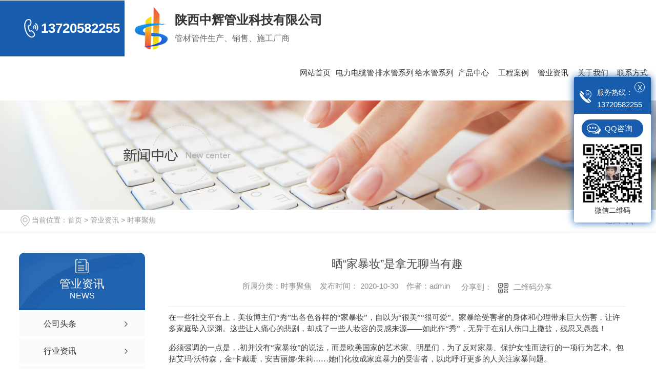

--- FILE ---
content_type: text/html; charset=utf-8
request_url: http://www.sxzhgy.com/aktuelle/1009407.html
body_size: 9022
content:
<!DOCTYPE html PUBLIC "-//W3C//DTD XHTML 1.0 Transitional//EN" "http://www.w3.org/TR/xhtml1/DTD/xhtml1-transitional.dtd">
<html xmlns="http://www.w3.org/1999/xhtml">
<head>
<meta http-equiv="Content-Type" content="text/html; charset=utf-8" />
<meta name="Copyright" content="All Rights Reserved btoe.cn" />
<meta http-equiv="X-UA-Compatible" content="IE=edge,chrome=1" />
<title>晒“家暴妆”是拿无聊当有趣-陕西中辉管业科技有限公司</title>
<meta name="keywords" content="时事聚焦" />
<meta name="description" content="在一些社交平台上，美妆博主们“秀”出各色各样的“家暴妆”，自以为“很美”“很可爱”。家暴给受害者的身体和心理带来巨大伤害，让许多家庭坠入深渊。这些让人痛心的悲剧，却成了一些人妆容的灵感来源——如此作“秀”，无异于在别人伤口上撒盐，残忍又愚蠢！必须强调的一点是，.初并没有“家暴妆”的说法，而是欧美国家的艺术家、明星们，为了…" />
<meta name="viewport" content="width=device-width, initial-scale=1">
<link href="/templates/pc_wjdh/css/css.css" rel="stylesheet" type="text/css" />
<link rel="stylesheet" type="text/css" media="screen" href="/templates/pc_wjdh/css/bootstrap.min.css" />
<link rel="stylesheet" type="text/css" media="screen" href="/templates/pc_wjdh/css/swiper-3.4.2.min.css" />
<link rel="stylesheet" type="text/css" media="screen" href="/templates/pc_wjdh/css/common.css" />

<meta name="baidu-site-verification" content="code-mvZuxAcvRR" />
<body>
<!-- top -->
<div class="header"></div>
<div class="top_bg" id="fixedNav">
  <div class="top_con">
    <div class="tel"><span>13720582255 </span></div>
    <div class="logo">
      <h1><a href="/"><img src="http://img.dlwjdh.com/upload/11163/200926/869f0f1950d662db3bef68786bb742eb@66X84.png" alt="陕西中辉管业科技有限公司" /></a></h1>
    </div>
    <div class="name"><a href="/" title="陕西中辉管业科技有限公司">陕西中辉管业科技有限公司</a>
      <p>管材管件生产、销售、施工厂商</p>
    </div>
    <!-- 导航 -->
    <div class="nav_bg" >
      <div class="menu" >
        <ul class="nav top-nav clearfix">
          
          <li>
            
            <a href="/"  title="网站首页">网站首页</a></li>
          
          <li>
            
            <a href="http://www.sxzhgy.com/dldlg/"  title="电力电缆管">电力电缆管</a>
            
          </li>
          
          <li>
            
            <a href="http://www.sxzhgy.com/p2/"  title="排水管系列">排水管系列</a>
            
          </li>
          
          <li>
            
            <a href="http://www.sxzhgy.com/p3/"  title="给水管系列">给水管系列</a>
            
          </li>
          
          <li class="pro">
            
            <a href="http://www.sxzhgy.com/products/"  title="产品中心">产品中心</a>
            
            <ul class="secs clearfix">
              
              <li class="nlayer1">
                
                <a class="a" href="http://www.sxzhgy.com/p1/" title="电力管系列">电力管系列</a>
                
                <ul class="nlayer2">
                  
                  <a href="http://www.sxzhgy.com/p6/" class="b" title="CPVC电力电缆管">CPVC电力电缆管 <span></span></a>
                  
                  <a href="http://www.sxzhgy.com/p7/" class="b" title="MPP电力电缆管">MPP电力电缆管 <span></span></a>
                  
                  <a href="http://www.sxzhgy.com/p8/" class="b" title="玻璃钢电力管">玻璃钢电力管 <span></span></a>
                  
                </ul>
              </li>
              
              <li class="nlayer1">
                
                <a class="a" href="http://www.sxzhgy.com/p2/" title="排水管系列">排水管系列</a>
                
                <ul class="nlayer2">
                  
                  <a href="http://www.sxzhgy.com/p9/" class="b" title="HDPE双壁波纹管">HDPE双壁波纹管 <span></span></a>
                  
                  <a href="http://www.sxzhgy.com/p5/" class="b" title="HDPE虹吸同层排水管">HDPE虹吸同层排水管 <span></span></a>
                  
                </ul>
              </li>
              
              <li class="nlayer1">
                
                <a class="a" href="http://www.sxzhgy.com/p3/" title="给水管系列">给水管系列</a>
                
                <ul class="nlayer2">
                  
                  <a href="http://www.sxzhgy.com/pegsg/" class="b" title="PE给水管">PE给水管 <span></span></a>
                  
                  <a href="http://www.sxzhgy.com/gswgj176jyx176fhg/" class="b" title="钢丝网骨架（聚乙烯）复合管">钢丝网骨架（聚乙烯）复合管 <span></span></a>
                  
                </ul>
              </li>
              
              <li class="nlayer1">
                
                <a class="a" href="http://www.sxzhgy.com/peqkmhg/" title="PE七孔梅花管">PE七孔梅花管</a>
                
                <ul class="nlayer2">
                  
                </ul>
              </li>
              
              <li class="nlayer1">
                
                <a class="a" href="http://www.sxzhgy.com/p4/" title="配件">配件</a>
                
                <ul class="nlayer2">
                  
                  <a href="http://www.sxzhgy.com/cpvcjt/" class="b" title="MPP接头">MPP接头 <span></span></a>
                  
                  <a href="http://www.sxzhgy.com/gz/" class="b" title="管枕">管枕 <span></span></a>
                  
                  <a href="http://www.sxzhgy.com/mhgjt/" class="b" title="梅花管接头">梅花管接头 <span></span></a>
                  
                </ul>
              </li>
              
              <li class="nlayer1">
                
                <a class="a" href="http://www.sxzhgy.com/tslxg/" title="碳素螺旋管">碳素螺旋管</a>
                
                <ul class="nlayer2">
                  
                </ul>
              </li>
              
              <li class="nlayer1">
                
                <a class="a" href="http://www.sxzhgy.com/pecxg/" title="pe穿线管">pe穿线管</a>
                
                <ul class="nlayer2">
                  
                </ul>
              </li>
              
            </ul>
            
          </li>
          
          <li>
            
            <a href="http://www.sxzhgy.com/case/"  title="工程案例">工程案例</a>
            
          </li>
          
          <li>
            
            <a href="http://www.sxzhgy.com/news/"  title="管业资讯">管业资讯</a>
            
            <div class="sec clearfix">
              <div class="secleft">
                <div class="nav_txt">
                  <ul>
                    
                    <li><a href="http://www.sxzhgy.com/meitibaodao/" title="公司头条">公司头条</a></li>
                    
                    <li><a href="http://www.sxzhgy.com/yyxw/" title="行业资讯">行业资讯</a></li>
                    
                    <li><a href="http://www.sxzhgy.com/question/" title="常见问题">常见问题</a></li>
                    
                    <li><a href="http://www.sxzhgy.com/aktuelle/" title="时事聚焦">时事聚焦</a></li>
                    
                    <li><a href="http://www.sxzhgy.com/qitaxinxi/" title="其他">其他</a></li>
                    
                  </ul>
                </div>
                <div class="nav_r"><a href="http://www.sxzhgy.com/news/"><img src="/templates/pc_wjdh/images/dh01.jpg"></a></div>
              </div>
            </div>
            
          </li>
          
          <li>
            
            <a href="http://www.sxzhgy.com/aboutus/"  title="关于我们">关于我们</a>
            
          </li>
          
          <li>
            
            <a href="http://www.sxzhgy.com/contact/"  title="联系方式">联系方式</a>
            
          </li>
          
        </ul>
        <div class="nav_line"></div>
      </div>
    </div>
  </div>
  <div class="clear"></div>
</div>
<!-- mbanner -->

<div class="mbanner col-lg-12 col-md-12">
  <div class="row">
    
    <img src="http://img.dlwjdh.com/upload/11163/200926/5ab250190892eab1484943c4cd9087d8@1920X320.jpg" alt="管业资讯">
    
  </div>
</div>
<div class="clearboth"></div>

<!-- caseMenu -->
<div class="caseMenuTop">
  <div class="container">
    <div class="row">
      <div class="caseMenuL col-lg-9 col-md-9 col-sm-9 col-xs-9"> <i><img src="/templates/pc_wjdh/img/locationIco.png" alt="当前位置"></i>
        当前位置：<a href="/">首页</a>&nbsp;&gt;&nbsp;<a href="/news/">管业资讯</a>&nbsp;&gt;&nbsp;<a href="/aktuelle/">时事聚焦</a>
      </div>
      <div class="caseMenuR col-xs-3 col-sm-3 col-md-3 col-lg-3"> <i class="text-right"><a href="javascript:;" onClick="javascript :history.back(-1);">返回<img src="/templates/pc_wjdh/img/ca1.png" alt="返回"></a></i> </div>
      <div class="clearboth"></div>
    </div>
  </div>
</div>
<div class="clearboth"></div>
<div class="proList">
  <div class="container">
    <div class="row">
      <div class=" proListL  col-xs-12 col-lg-2-0 ">
        <div class="proListTop">
          
          <img src="/templates/pc_wjdh/img/proL.png" alt="管业资讯" class="proBg">
          <div class="prouctsTitle"> <img src="/templates/pc_wjdh/img/news2Ico.png" alt="管业资讯" class="pro-ico">
            <h3>管业资讯</h3>
            <p>News</p>
          </div>
          
        </div>
        <div class="row">
          <div class="news_classify">
            <ul>
              
              <li class=" col-xs-6 col-sm-6 col-md-12 col-lg-12"> <a href="http://www.sxzhgy.com/meitibaodao/" class="newsclass1" title="公司头条"><i></i><b></b> <span>公司头条 </span></a> </li>
              
              <li class=" col-xs-6 col-sm-6 col-md-12 col-lg-12"> <a href="http://www.sxzhgy.com/yyxw/" class="newsclass1" title="行业资讯"><i></i><b></b> <span>行业资讯 </span></a> </li>
              
              <li class=" col-xs-6 col-sm-6 col-md-12 col-lg-12"> <a href="http://www.sxzhgy.com/question/" class="newsclass1" title="常见问题"><i></i><b></b> <span>常见问题 </span></a> </li>
              
              <li class=" col-xs-6 col-sm-6 col-md-12 col-lg-12"> <a href="http://www.sxzhgy.com/aktuelle/" class="newsclass1 gaoliang" title="时事聚焦"><i></i><b></b> <span>时事聚焦 </span></a> </li>
              
              <li class=" col-xs-6 col-sm-6 col-md-12 col-lg-12"> <a href="http://www.sxzhgy.com/qitaxinxi/" class="newsclass1" title="其他"><i></i><b></b> <span>其他 </span></a> </li>
              
            </ul>
          </div>
        </div>
        <div class="row">
          <div class="proHot"> <i><img src="/templates/pc_wjdh/img/proHotIco.png" alt="热门推荐">热门推荐</i>
            <div class="proList_sort">
              <div class="swiper-container proList_sort1">
                <ul class="swiper-wrapper">
                  
                  <li class="swiper-slide col-xs-12 col-sm-12 col-md-12 col-lg-12"> <a href="http://www.sxzhgy.com/p6/1583042.html" class="proHotimg"><img src="http://img.dlwjdh.com/upload/11163/210926/36c8f02c77893f331c19c689823c211c.jpg" alt="CPVC电力电缆管厂家"></a> <a href="http://www.sxzhgy.com/p6/1583042.html" class="proHot_txt">CPVC电力电缆管厂家</a> </li>
                  
                  <li class="swiper-slide col-xs-12 col-sm-12 col-md-12 col-lg-12"> <a href="http://www.sxzhgy.com/mhgjt/978628.html" class="proHotimg"><img src="http://img.dlwjdh.com/upload/11163/201015/3c884a5474c6c2f6377ef3238037497d.jpg" alt="梅花管接头定制"></a> <a href="http://www.sxzhgy.com/mhgjt/978628.html" class="proHot_txt">梅花管接头定制</a> </li>
                  
                  <li class="swiper-slide col-xs-12 col-sm-12 col-md-12 col-lg-12"> <a href="http://www.sxzhgy.com/mhgjt/978624.html" class="proHotimg"><img src="http://img.dlwjdh.com/upload/11163/201015/e66aeb6c964afada27d790593a8c8b9d.jpg" alt="梅花管接头"></a> <a href="http://www.sxzhgy.com/mhgjt/978624.html" class="proHot_txt">梅花管接头</a> </li>
                  
                  <li class="swiper-slide col-xs-12 col-sm-12 col-md-12 col-lg-12"> <a href="http://www.sxzhgy.com/gz/978620.html" class="proHotimg"><img src="http://img.dlwjdh.com/upload/11163/201015/3bba778615d6605509992a547bdc2393.jpg" alt="管枕定制"></a> <a href="http://www.sxzhgy.com/gz/978620.html" class="proHot_txt">管枕定制</a> </li>
                  
                </ul>
                <!-- Add Arrows -->
                <div class="pro-next col-xs-6 col-sm-6 col-md-6 col-lg-6"><img src="/templates/pc_wjdh/img/proLL.png" alt="左"></div>
                <div class="pro-prev col-xs-6 col-sm-6 col-md-6 col-lg-6"><img src="/templates/pc_wjdh/img/proLr.png" alt="右"></div>
              </div>
            </div>
          </div>
        </div>
      </div>
      <div class="proListR  col-xs-12  col-lg-8-0 ">
        <div class="newsdetails col-xs-12 col-sm-12 col-md-12 col-lg-12">
          <div class="caseCenter">
            <div class="caseCmenu">
              <h3>晒“家暴妆”是拿无聊当有趣</h3>
              <span class="casemfx"> 所属分类：时事聚焦 &nbsp;&nbsp;
              
              
              
              发布时间：
              2020-10-30
              &nbsp;&nbsp;
              
              
              
              作者：admin
              <div class="bdsharebuttonbox"> <i>&nbsp;&nbsp;分享到：</i> <a href="#" class="bds_more" data-cmd="more"></a> <a href="#" class="bds_sqq" data-cmd="sqq" title="分享到QQ好友"></a> <a href="#" class="bds_weixin" data-cmd="weixin" title="分享到微信"></a> &nbsp;&nbsp; </div>
              <a href="#" class="scan" title="二维码分享">二维码分享
              <div id="qrcode" style="display: none"> </div>
              </a> </span> </div>
            <div class="caseContainer"> <p style="margin-top:0px;margin-bottom:15px;padding:0px;color:#404040;font-family:&quot;font-size:18px;white-space:normal;">
	在一些社交平台上，美妆博主们“秀”出各色各样的“家暴妆”，自以为“很美”“很可爱”。家暴给受害者的身体和心理带来巨大伤害，让许多家庭坠入深渊。这些让人痛心的悲剧，却成了一些人妆容的灵感来源——如此作“秀”，无异于在别人伤口上撒盐，残忍又愚蠢！
</p>
<p style="margin-top:0px;margin-bottom:15px;padding:0px;color:#404040;font-family:&quot;font-size:18px;white-space:normal;">
	必须强调的一点是，.初并没有“家暴妆”的说法，而是欧美国家的艺术家、明星们，为了反对家暴、保护女性而进行的一项行为艺术。包括艾玛·沃特森，金·卡戴珊，安吉丽娜·朱莉……她们化妆成家庭暴力的受害者，以此呼吁更多的人关注家暴问题。
</p>
<p style="margin-top:0px;margin-bottom:15px;padding:0px;color:#404040;font-family:&quot;font-size:18px;white-space:normal;">
	这本来是一件好事，然而传到国内，尤其是到了一些网络上的美妆博主那里，就变了味。一些女性网友也如法炮制，把“家暴妆”发布到朋友圈里，究其根本，这是一种恶作剧心理，意图通过调侃别人的伤痛博人眼球，收获点赞，炫耀自己的化妆技术。
</p>
<p style="margin-top:0px;margin-bottom:15px;padding:0px;color:#404040;font-family:&quot;font-size:18px;white-space:normal;">
	“家暴妆”的流行，对于真正的家暴受害者，是一种情感上的刺激与伤害。现实中的家暴，给受害人带来的不仅仅是身体伤害，同时也是心理伤害，遭受家暴的当事人，不到万不得已，没有人愿意主动提起自己被家暴的经历，她们只想慢慢抚平自己的伤口，并且获得外界的关注与保护。而网络上泛滥成灾的“家暴妆”，根本不关心这一点。
</p>
<p style="margin-top:0px;margin-bottom:15px;padding:0px;color:#404040;font-family:&quot;font-size:18px;white-space:normal;">
	说到底，家暴..不是什么用美学可以展现的东西，它是一种彻底的暴力行为。它只应该被谴责，被惩处，而不应被消费，不该被美化，更不该被玩笑化。娱乐本身绝不能泯灭我们的底线和原则。否则，便是对受害者的再次伤害，潜移默化地支持加害者。<br />
转自新华网
</p> </div>
            <div class="caseTab">
              <ul>
                <li class="col-xs-6 col-sm-6 col-md-6"> <a href="http://www.sxzhgy.com/aktuelle/1009409.html">点赞！“不见面”的网上户籍室</a> </li>
                <li class="col-xs-6 col-sm-6 col-md-6"> <a href="http://www.sxzhgy.com/aktuelle/1009404.html">让老年人不再苦恼于出行难</a> </li>
              </ul>
            </div>
          </div>
        </div>
      </div>
    </div>
  </div>
</div>
<script src="/templates/pc_wjdh/js/n/jquery.min.js"></script>
<script src="/templates/pc_wjdh/js/n/bootstrap.min.js"></script>
<script src="/templates/pc_wjdh/js/n/swiper-3.4.2.min.js"></script>
<script src="/templates/pc_wjdh/js/n/rem.min.js"></script>
<script src="/templates/pc_wjdh/js/n/qrcode.js"></script>
<!-- footer -->
<div class="footer_bg">
  <div class="footer">
    <div class="f_l">
      <div class="f_cont">
        <ul>
          <li><img src="/templates/pc_wjdh/images/f1.png" alt="联系人"> 联系人：滕仙丹</li>
          <li><img src="/templates/pc_wjdh/images/f2.png" alt="联系方式"> 联系方式：13720582255</li>
          <li><img src="/templates/pc_wjdh/images/f3.png" alt="联系地址"> 联系地址：<i>陕ICP备20012679号-1</i></li>
        </ul>
      </div>
      <div class="message">
        <div class="m_nr">
          <div class="form-group1">
            <input id="username"  class="username"  value="请输入您的姓名" onBlur="if (value ==''){value='请输入您的姓名'}" onClick="if(this.value=='请输入您的姓名')this.value=''">
          </div>
          <div class="form-group2">
            <input id="usertel"  class="usertel"  value="请输入您的联系方式" onBlur="if (value ==''){value='请输入您的联系方式'}" onClick="if(this.value=='请输入您的联系方式')this.value=''">
          </div>
        </div>
        <div class="form-group3">
          <textarea id="xqcontent"  class="xqcontent"  value="请输入您的备注信息" onBlur="if (value ==''){value='请输入您的备注信息'}" onClick="if(this.value=='请输入您的备注信息')this.value=''">请输入您的备注信息</textarea>
        </div>
        <div class="form-group4">
          <input type="text" class="codeText" value="请输入验证码"  onBlur="if (value ==''){value='请输入验证码'}" onClick="if(this.value=='请输入验证码')this.value=''">
          <img src="/api/message.ashx?action=code" class="imgcode"> </div>
        <div class="anniu ">
          <button class="submit-btn">确认提交</button>
        </div>
      </div>
    </div>
    <div class="f_r">
      <div class="f_fl">
        <dl>
          <dt>产品中心</dt>
          
          <dd><a href="http://www.sxzhgy.com/p1/" title="电力管系列">电力管系列 </a></dd>
          
          <dd><a href="http://www.sxzhgy.com/p2/" title="排水管系列">排水管系列 </a></dd>
          
          <dd><a href="http://www.sxzhgy.com/p3/" title="给水管系列">给水管系列 </a></dd>
          
          <dd><a href="http://www.sxzhgy.com/peqkmhg/" title="PE七孔梅花管">PE七孔梅花管 </a></dd>
          
        </dl>
        <dl>
          <dt>直通车</dt>
          
          <dd><a href="http://www.sxzhgy.com/" title="陕西pe给水管定制" target="_blank">陕西pe给水管定制</a></dd>
          
          <dd><a href="http://www.sxzhgy.com/" title="陕西CPVC电缆保护管价格" target="_blank">陕西CPVC电缆保护管价格</a></dd>
          
          <dd><a href="http://www.sxzhgy.com/" title="陕西MPP电力管生产" target="_blank">陕西MPP电力管生产</a></dd>
          
        </dl>
        <dl>
          <dt>新闻中心</dt>
          
          <dd><a href="http://www.sxzhgy.com/meitibaodao/" title="公司头条">公司头条 </a></dd>
          
          <dd><a href="http://www.sxzhgy.com/yyxw/" title="行业资讯">行业资讯 </a></dd>
          
          <dd><a href="http://www.sxzhgy.com/question/" title="常见问题">常见问题 </a></dd>
          
          <dd><a href="http://www.sxzhgy.com/aktuelle/" title="时事聚焦">时事聚焦 </a></dd>
          
        </dl>
        <dl>
          <dt>关于我们</dt>
          
          <dd><a href="http://www.sxzhgy.com/aboutus/" title="关于我们">关于我们 </a></dd>
          
          <dd><a href="http://www.sxzhgy.com/album/" title="企业相册">企业相册 </a></dd>
          
          <dd><a href="http://www.sxzhgy.com/honor/" title="荣誉资质">荣誉资质 </a></dd>
          
        </dl>
      </div>
    </div>
  </div>
</div>
<div class="end_bg">
  <div class="end">
    <div class="e_l">
      <ul>
        <li>
          <img src="http://img.dlwjdh.com/upload/11163/201016/be97b8b2ff200da47d2426c48fbfca07.png" alt="" />
          <p>浏览手机站 <i>扫一扫即可浏览</i></p>
        </li>
        <li> <img src="http://img.dlwjdh.com/upload/11163/201016/27f57819407e4b7af022fad7a672de39@302X303.png" alt="关注微信">
          <p>关注微信 <i>扫一扫即可关注</i></p>
        </li>
      </ul>
    </div>
    <div class="e_r">
      <p>Copyright&nbsp;&copy;&nbsp;陕西中辉管业科技有限公司&nbsp;&nbsp;版权所有&nbsp;&nbsp;
        备案号：<a href="http://beian.miit.gov.cn" target="_blank" title="陕ICP备20012679号-1" rel="nofollow">陕ICP备20012679号-1</a>
        &nbsp;&nbsp;<a href="/sitemap.html" title="网站地图">网站地图</a>&nbsp;&nbsp;<a href="/rss.xml" title="RSS">RSS </a>&nbsp;&nbsp;<a href="/sitemap.xml" title="XML">XML </a></p>
      <p><a href="/city.html" title="城市分站">城市分站</a>:
        &nbsp;&nbsp;<a href="/city_shaanxi/" title="陕西" class="wjdh_city">陕西</a>&nbsp;&nbsp;<a href="/city_xianyang/" title="咸阳" class="wjdh_city">咸阳</a>&nbsp;&nbsp;<a href="/city_gansu/" title="甘肃" class="wjdh_city">甘肃</a>&nbsp;&nbsp;<a href="/city_ningxia/" title="宁夏" class="wjdh_city">宁夏</a>&nbsp;&nbsp;<a href="/city_qinghai/" title="青海" class="wjdh_city">青海</a>
        &nbsp;&nbsp;
        技术支持：<script src="/api/message.ashx?action=jjzc"></script>
        &nbsp;&nbsp;
        <a href="http://www.wjdhcms.com" target="_blank" rel="external nofollow" title=""><img class="wjdh-ico1" src="http://img.dlwjdh.com/upload/5.png" width="99px" height="18px" title="万家灯火" alt="万家灯火"></a>
        &nbsp;&nbsp;
        <script type="text/javascript">var cnzz_protocol = (("https:" == document.location.protocol) ? " https://" : " http://");document.write(unescape("%3Cspan id='cnzz_stat_icon_1279383197'%3E%3C/span%3E%3Cscript src='" + cnzz_protocol + "s11.cnzz.com/stat.php%3Fid%3D1279383197%26show%3Dpic' type='text/javascript'%3E%3C/script%3E"));</script>
        &nbsp;&nbsp;
        <a href="http://trust.wjdhcms.com/#/pc?url=www.sxzhgy.com" target="_blank" rel="external nofollow"><img  class="wjdh-ico2" src=http://img.dlwjdh.com/upload/trust/1.png></a>
      </p>
    </div>
  </div>
</div>

<!--全局使用js，请放于footer--> 
<script src="/templates/pc_wjdh/js/nav.js"></script>
<script type="text/javascript" src="http://tongji.wjdhcms.com/js/tongji.js?siteid=17834a259d3d4f21a1d6f100b015ec93"></script><script type="text/javascript" src="http://sxzhgy.s1.dlwjdh.com/upload/11163/kefu.js?color=185dad"></script>
<script src="/templates/pc_wjdh/js/n/base.js" type="text/javascript" charset="utf-8"></script>

<script src="/templates/pc_wjdh/js/n/common.js"></script>
<script src="/templates/pc_wjdh/js/n/color.js?color=#185dad&rgba=24,93,173"></script>
</body>
</html>


--- FILE ---
content_type: text/css
request_url: http://www.sxzhgy.com/templates/pc_wjdh/css/css.css
body_size: 3349
content:
/*-----------------------------------------------------------*/
/*copyright by 动力无限  www.btoe.cn*/
/*邮箱 btoe@btoe.cn*/
/*合作电话 400-0599-360*/
/*版权所有违者必究*/
/*-----------------------------------------------------------*/


/*Generated by wjdhcms 3.0 */
@charset "utf-8";

::-webkit-scrollbar {
    width: 12px;
    height: 12px;
    background-color: #F5F5F5;
}

::-webkit-scrollbar-track {
    border-radius: 12px;
    background-color: #E2E2E2;
}

::-webkit-scrollbar-thumb {
    border-radius: 12px;
    -webkit-box-shadow: inset 0 0 6px rgba(0, 0, 0, .3);
    box-shadow: inset 0 0 6px rgba(0, 0, 0, .3);
    background-color: #555;
}

 ::selection {
	background-color: #185dad;
	color: #fff;
}

::-moz-selection {
	background-color: #185dad;
	color: #fff;
}

::-webkit-selection {
	background-color: #185dad;
	color: #fff;
}

#wjdh-kefu .wjdh-kefu-qq p,
#wjdh-kefu .wjdh-kefu-qq a,
#wjdh-kefu .wjdh-kefu-tel p,
#wjdh-kefu .wjdh-kefu-tel img,
#wjdh-kefu .wjdh-kefu-erweima img{
    box-sizing: content-box;
}
* {
    padding: 0;
    margin: 0;
    font-family: 'Microsoft YaHei', arial, helvetica, clean, sans-serif;
}

body {
    font: 14px/1.231 'Microsoft YaHei', arial, helvetica, clean, sans-serif;
    color: #333;
    margin: 0;
    line-height: 1.5;
}
*:before, *:after {
    box-sizing: content-box;
}
:focus {
    outline: 1;
}

article,
aside,
canvas,
details,
figcaption,
figure,
footer,
header,
hgroup,
menu,
nav,
section,
summary {
    display: block;
}

a {
    color: #333;
    text-decoration: none;
}

a:link,
a:hover,
a:active,
a:visited {
    text-decoration: none;
}

ins {
    background-color: #ff9;
    color: #000;
    text-decoration: none;
}

mark {
    background-color: #ff9;
    color: #000;
    font-style: italic;
    font-weight: bold;
}

del {
    text-decoration: line-through;
}

table {
    border-collapse: collapse;
    border-spacing: 0;
}

hr {
    display: block;
    height: 1px;
    border: 0;
    border-top: 1px solid #cccccc;
    margin: 1em 0;
    padding: 0;
}

input,
select {
    vertical-align: middle;
}

li,
ul {
    list-style-type: none;
}

img {
    border: none;
}
input,textarea {
    outline: 0;
    border: 0;
    resize: none;
}



h1,
h2,
h3,
h4,
h5,
h6,
dl,
dd,
dt,
i,
em {
    font-weight: normal;
    font-style: normal;
}

.webqq_ewm{box-sizing: content-box;}


.fixedNav {
    position: fixed;
    top: 0px;
    left: 0px;
    width: 100%;
    z-index: 100000;
    _position: absolute;
    _top: expression(eval(document.documentElement.scrollTop));
   box-shadow: 0px 10px 12px rgba(0,0,0,.1);
}



html{
        cursor: url(../images/cur.png),
        default;
}

a{
   cursor: url(../images/Acur.png),
   default ;
}

textarea{
    animation: animated 1s infinite;
    -moz-animation: animated 1s infinite;
    -webkit-animation: animated 1s infinite;
    -o-animation: animated 1s infinite;
 
}

input[type="text"]{
     animation: animated 1s infinite;
    -moz-animation: animated 1s infinite;
    -webkit-animation: animated 1s infinite;
    -o-animation: animated 1s infinite;
}
input[type="button"]
{
   cursor: url(../images/Acur.png),
   default  !important;
}

input,button{
        outline: none;
}

@keyframes animated {
    0% {
        cursor: url('../images/Pcuro1.png'),
        auto;
    }

    8.8% {
        cursor: url('../images/Pcuro2.png'),
            auto;
    }

    17.6% {
        cursor: url('../images/Pcuro3.png'),
            auto;
    }

    26.4% {
        cursor: url('../images/Pcuro4.png'),
            auto;
    }

    35.2% {
        cursor: url('../images/Pcuro5.png'),
            auto;
    }

    44% {
        cursor: url('../images/Pcuro6.png'),
            auto;
    }

    52.8% {
        cursor: url('../images/Pcuro7.png'),
            auto;
    }

    61.6% {
        cursor: url('../images/Pcuro8.png'),
            auto;
    }

    70.4% {
        cursor: url('../images/Pcuro9.png'),
            auto;
    }

    79.2% {
        cursor: url('../images/Pcuro10.png'),
            auto;
    }

    88% {
        cursor: url('../images/Pcuro11.png'),
            auto;
    }

    100% {
        cursor: url('../images/Pcuro12.png'),
            auto;
    }

    
}



.wjdh-ico1,.wjdh-ico2{vertical-align: middle;}

.clear{
    clear: both;
}

/*top*/

.header{
    width: 100%;
    margin: 0 auto;
    height: 1px;
}

.top_bg{
    width: 100%;
    margin: 0 auto;
    height: 109px;
    background: #fff;
}


.top_bg .tel{
    width: 19%;
    height: 109px;
    float: left;
    background: #185dad;
}

.top_bg .tel span{
    font-size: 26px;
    color: #ffffff;
    font-weight: bold;
    font-family: Arial, Helvetica, sans-serif;
    display: block;
    line-height: 109px;
    background: url(../images/tel.png) no-repeat 20% center;
    padding-left: 33%;
}

.top_bg .logo{
    float: left;
    margin: 12px 0 0 1.5%;
}

.top_bg .logo img{
    width: 66px;
    height: 84px;
}

.top_bg .name{
    float: left;
    margin-left: 1%;
    margin-top: 20px;
} 

.top_bg .name a{
    display: block;
    font-size: 24px;
    color: #333;
    font-weight: bold;  
}

.top_bg .name p{
    font-size: 16px;
    color: #666666;
    margin-top: 6px;
}
 

/*导航栏样式*/

.nav_bg {
    height: 109px;
    margin: 0 auto;
    width: 55%;
    position: relative;
    z-index: 5;
    float: right;
}

.menu {
    width: 100%;
    margin: 0px auto;
    height: 109px;
}

.nav {
    width: 100%;
    height: 109px;
    margin: 0 auto;
}

.nav>li {
    height: 109px;
    text-align: center;
    width: 11%;
    float: left;
    position: relative;
    z-index: 999;
    box-sizing: content-box;
    
}


.nav>li>a {
    display: block;
    color: #333333;
    font-size: 16px;
    line-height: 109px;
    position: relative;
    z-index: 99;
    -webkit-transition: all 0.5s ease-out;
    -o-transition: all 0.5s ease-out;
    transition: all 0.5s ease-out;
}


.nav>li:hover {
    background: url(../images/nav_hover.png) no-repeat center 80px;
}

.nav>li:hover>a{
    color: #185dad;
}

.nav>li.another{
    background: url(../images/nav_hover.png) no-repeat center 80px;
}

.nav>li.another>a{
    color: #185dad;
}


.nav .sec {
    height: 0;
    width: 1000px;
    overflow: hidden;
    z-index: 9999;
    position: absolute;
    top: 109px;
    left: -800px;
    background: #fafafa;
    text-align: center;
}


.nav .sec.synopsis {
    width: 500px;
    left: -150px;
    background: #fafafa;
    max-height: 150px;
}


.secleft {
    margin: 0 auto;
}

.secleft ul {
text-align: center;
}

.secleft  ul li{
    display: inline-block;
    margin: 0 50px;

}

.secleft  ul li img{
    display: block;
    width: 30px;
    height: 30px;
    margin: 50px auto 20px auto;
}

.secleft  ul li a{
    display: block;
    text-align: center;
    font-size: 14px;
    color: #666;
}


.secleft .nav_txt{
    float: left;
    width: 400px;
    margin-left: 50px;
    margin-top: 50px;

}

.secleft .nav_txt ul li{
    width: 180px;
    height: 50px;
    line-height: 50px;
    background: #185dad;
    margin: 10px;
    float: left;
}

.secleft .nav_txt ul li a{
    text-align: center;
    font-size: 16px;
    color: #fff;
    white-space: nowrap;
    text-overflow: ellipsis;
    -o-text-overflow: ellipsis;
    overflow: hidden;
    display: block;
}

.secleft .nav_r{
    float: right;
    width: 460px;
    height: 210px;
    margin: 20px 50px 0 0;
}

.secleft img{
    width: 460px;
    height: 210px;
}



/*.nav_line {
    width: 980px;
    height: 4px;
    background: #e3e3e3;
    position: absolute;
    right: 0;
    bottom: 4px;
}*/

.nav li.pro.non {
    background: #185dad;
}

.nav .secs {
    width: 1200px;
    height: 0;
    background: #fff;
    overflow: hidden;
    z-index: 8;
    position: absolute;
    top: 109px;
    left: -925px;
}


.nav .secs li.nlayer1 .nav_img {
    width: 266px;
    height: 153px;
    margin: 10px auto 0 auto;
    border: 1px solid #eee;
}

.nav .secs li.nlayer1 img {
    width: 256px;
    height: 143px;
    padding: 5px;
    display: block;
}

.nav .secs li.nlayer1 {
    float: left;
    width: 298px;
    background: none;
    margin-top: 12px;
    border-right: 1px solid #cccccc;
    height: 400px;
    overflow: hidden;
}

.nav .secs li.nlayer1:last-child {
    border-right: none;
}

.nav .secs li.nlayer1>a {
    text-align: center;
    width: 268px;
    line-height: 34px;
    height: 34px;
    background: #f2f2f2;
    margin-left: 15px;
    color: #333;
    font-weight: bold;
}

.nav .secs li.nlayer1 a.a {
    background: #d9d9d9;
    margin: 10px auto 0 auto;
    display: block;
}

.nav .secs .nlayer2 {
    width: 268px;
    margin-left: 15px;
    position: relative;
}

.nav .secs .nlayer2 a {
    margin-top: 7px;
    text-align: center;
    line-height: 30px;
    height: 30px;
    background: #f2f2f2;
    color: #666;
    font-weight: normal;
    white-space: nowrap;
    text-overflow: ellipsis;
    -o-text-overflow: ellipsis;
    overflow: hidden;
    display: block;
    font-size: 14px;
    width: 258px;
    padding: 0 5px;
    box-sizing: content-box;
    position: relative;
    z-index: 5;
    -webkit-transition: all 0.8s ease-out;
    -o-transition: all 0.8s ease-out;
    transition: all 0.8s ease-out;
}

.nav .secs .nlayer2 span {
width: 0;
height: 30px;
background: #185dad;
position: absolute;
left: 0;
bottom: 0;
display: block;
-webkit-transition: all 0.5s ease-out;
-o-transition: all 0.5s ease-out;
transition: all 0.5s ease-out;
z-index: -1;
}

.nav .secs .nlayer2 a:hover span{
    width: 100%;
}

.nav .secs .nlayer2 a:hover{
    color: #fff;
}

.fixedNav {
    position: fixed;
    top: 0px;
    left: 0px;
    width: 100%;
    z-index: 100000;
    _position: absolute;
    _top: expression(eval(document.documentElement.scrollTop));
}


@media (max-width:1600px) {
    .nav > li > a {
        font-size: 15px;
    }

}



/*footer*/

.footer_bg{
    width: 100%;
    margin: 50px auto 0 auto;
    height: 474px;
    background: url(../images/footer_bg.jpg) no-repeat   center;
}

.footer_bg .footer{
    width: 1200px;
    margin: 0 auto;
}

.footer_bg .footer .f_l{
    float: left;
    width: 560px;
    margin-top: 50px;
}

.footer_bg .footer .f_l .f_cont{
    overflow: hidden;

}
 
.footer_bg .footer .f_l .f_cont ul li{
    float: left;
    font-size: 16px;
    color: #fff;
    line-height: 20px;
    margin-bottom: 23px;
    width: 280px;
}

.footer_bg .footer .f_l .f_cont ul li i{
    font-size: 14px;
    color: #fff;
}

.footer_bg .footer .f_l .f_cont ul li:last-child{
    width: 560px;
}


.footer_bg .footer .f_l .f_cont ul li img{
    vertical-align: middle;
    margin-right: 15px;
}

.footer_bg .footer .f_l .message{
    margin: 70px 0 0 55px;
    width: 430px;
}

.footer_bg .footer .f_l .message .m_nr{
    height: 51px;
}

.footer_bg .footer .f_l .message .form-group1{
    float: left;
    width: 210px;
    height: 50px;
    border-bottom: 1px solid #dedede;

}

.footer_bg .footer .f_l .message .form-group1 input{
    width: 210px;
    height: 50px;
    background: url(../images/m1.png) no-repeat left   center;
    text-indent: 38px;
    font-size: 14px;
    color: #999;
}

.footer_bg .footer .f_l .message .form-group2{
    float: right;
    width: 210px;
    height: 50px;
    border-bottom: 1px solid #dedede;

}

.footer_bg .footer .f_l .message .form-group2 input{
    width: 210px;
    height: 50px;
    background: url(../images/m2.png) no-repeat left   center;
    text-indent: 38px;
    font-size: 14px;
    color: #999;
}

.footer_bg .footer .f_l .message .form-group3{
    width: 430px;
    height: 50px;
    border-bottom: 1px solid #dedede;
    margin-top: 20px;
    margin-bottom: 20px;

}

.footer_bg .footer .f_l .message .form-group3 textarea{
    width: 390px;
    height: 35px;
    background: url(../images/m3.png) no-repeat left   center;
    padding: 15px 2px 0 38px;
    font-size: 14px;
    color: #999;
    box-sizing: content-box;
}

.footer_bg .footer .f_l .message .form-group4{
    float: left;
    width: 210px;
    height: 50px;
    border-bottom: 1px solid #dedede;

}

.footer_bg .footer .f_l .message .form-group4 .codeText{
    width: 110px;
    height: 50px;
    background: none;
    font-size: 14px;
    color: #999;
    float: left;
}

.footer_bg .footer .f_l .message .form-group4 .imgcode{
    float: right;
    width: 90px;
    height: 36px;
    margin-top: 6px;
}

.footer_bg .footer .f_l .anniu{
    float: right;
    width: 150px;
    height: 50px;
}

.footer_bg .footer .f_l .anniu button{
    width: 150px;
    height: 50px;
    border-radius: 6px;
    background: #185dad;
    border: none;
    cursor: pointer;
    font-size: 14px;
    color: #fff;
}

.footer_bg .footer .f_r{
    float: right;
    width: 600px;
    padding-top: 45px;
    box-sizing: content-box;
} 

.footer_bg .footer .f_r .f_fl{
    overflow: hidden;
}

.footer_bg .footer .f_r .f_fl dl{
    float: left;
    width: 300px;
    overflow: hidden;
    height: 140px;
    margin-bottom: 70px;
}


.footer_bg .footer .f_r .f_fl dt{
    font-size: 18px;
    color: #fff;
    font-weight: bold;
    background: url(../images/f_xt.png) no-repeat left   bottom;
    padding-bottom: 30px;
    margin-bottom: 20px;
    box-sizing: content-box;
}

.footer_bg .footer .f_r .f_fl dd a{
    font-size: 14px;
    color: #ffffff;
    display: block;
    text-overflow: ellipsis;
    white-space: nowrap;
    overflow: hidden;
    line-height: 33px;
    float: left;
    margin-right: 10px;
    width: 135px;
}

.footer_bg .footer .f_r .f_end{
    margin-top: 30px;
}

.footer_bg .footer .f_r .f_end .e_l{
    float: left;
    width: 340px;
    line-height: 42px;
    font-size: 14px;
    color: #fff;
}

.footer_bg .footer .f_r .f_end .e_l a{
    font-size: 14px;
    color: #fff;
}

.footer_bg .footer .f_r .f_end .e_l img{
    vertical-align: middle;
}

.footer_bg .footer .ewm{
    float: right;
    width: 350px;
    margin-top: 15px;
}

.footer_bg .footer .ewm ul li{
    float: left;
    width: 105px;
    margin-left: 70px;
}

.footer_bg .footer .ewm ul li img{
    width: 100px;
    height: 100px;
    border: 1px solid #dddddd;
    padding: 2px;
}

.footer_bg .footer .ewm ul li p{
    font-size: 14px;
    color: #fff;
    text-align: center;
    margin-top: 10px;
}

.end_bg{
    width: 100%;
    margin: 0 auto;
    height: 200px;
    background: #f8f8f8;
}

.end_bg .end{
    width: 1200px;
    margin: 0 auto;
}

.end_bg .end .e_l{
    float: left;
    margin-top: 35px;
}

.end_bg .end ul li{
    float: left;
    margin-right: 70px;
}

.end_bg .end ul li img{
    float: left;
    width: 99px;
    height: 99px;
    padding: 3px;
    border: 1px solid #dddddd;
    box-sizing: content-box;
}

.end_bg .end ul li p{
    float: left;
    margin-left: 20px;
    margin-top: 20px;
    font-size: 18px;
    color: #333333;
} 

.end_bg .end ul li p i{
    display: block;
    font-size: 14px;
    color: #999999;
    margin-top: 15px;
}


.end_bg .end .e_r{
    float: right;
    margin-top: 43px;
    width: 610px;
}

.end_bg .end .e_r p{
    font-size: 14px;
    color: #666666;
    line-height: 32px;

}

.end_bg .end .e_r p a{
    font-size: 14px;
    color: #666666;
    display: inline-block;
}

.end_bg .end .e_r p img{
    vertical-align: middle;
}



/*links*/

.links_bg{
    width: 100%;
    margin: 0 auto;
    height: 75px;
    background: #f8f8f8;
}

.links_bg .links{
    width: 1200px;
    margin: 0 auto;
    height: 75px;
}

.links_bg .links h3{
    float: left;
    font-size: 40px;
    color: #333;
    font-weight: bold;
    font-family: Arial, Helvetica, sans-serif;
    text-transform: uppercase;
}

.links_bg .links .yq{
    float: right;
    width: 1050px;
    margin-top: 15px;
}

.links_bg .links .yq a{
    font-size: 14px;
    color: #999999;
    margin-right: 15px;

}

--- FILE ---
content_type: application/x-javascript
request_url: http://sxzhgy.s1.dlwjdh.com/upload/11163/kefu.js?color=185dad
body_size: 3044
content:
var kefucurrentScript = document.currentScript || document.scripts[document.scripts.length - 1];
(function() {
    var para = (kefucurrentScript.src.match(/[?&]color=([^&]*)/i) || ["", ""])[1];
    var content = '';
    var qq = [{"catid":1,"title":"QQ咨询","value":"412699262"}];
    var wangwang = [];
    var other = [];
    var freecall = '13720582255';
    var tel = '';
    var mobile = '13720582255';
    var qrcode = 'http://img.dlwjdh.com/upload/11163/201016/27f57819407e4b7af022fad7a672de39@302X303.png';
    var qqlist = '';
    var wwlist = '';
    var otlist = '';
    if (qq.length != 0) {
        for (var i = 0; i < qq.length; i++) { qqlist += '  <a  href="http://wpa.qq.com/msgrd?v=3&site=qq&menu=yes&uin=' + qq[i].value + '" title="' + qq[i].title + ' " target="' + "_blank" + '">' + qq[i].title + '</a>                ' }
    };
    if (wangwang.length != 0) {
        for (var i = 0; i < wangwang.length; i++) { wwlist += ' <a target="_blank" href="http://www.taobao.com/webww/ww.php?ver=3&touid=' + wangwang[i].value + '&siteid=cntaobao&status=1&charset=utf-8" title="' + wangwang[i].title + '">' + wangwang[i].title + '</a>                ' }
    };
    if (other.length != 0) {
        for (var i = 0; i < other.length; i++) { otlist += '  <a target="_blank" href="' + other[i].value + '" title="' + other[i].title + '">' + other[i].title + '</a>                ' }
    };
    content = '<link rel="stylesheet" type="text/css" href="https://img.dlwjdh.com/upload/static/kefu/kf19-right/css/qq_online.css" /><div id="wjdh-kefu">	<div class="wjdh-kefu-open">    	<div class="wjdh-kefu-topbox"><span>X</span></div>		<div class="wjdh-kefu-tel"><p>服务热线：<span>' + freecall + '</span></p></div>		<div class="wjdh-kefu-box">			<div class="wjdh-kefu-qq">            	' + qqlist + '                ' + wwlist + '                ' + otlist + '            </div>			<div class="wjdh-kefu-ewm"><img src="' + qrcode + '" alt="微信二维码" title="微信二维码" /><span>微信二维码</span></div>		</div>    </div>    <div class="wjdh-kefu-close"><img src="https://img.dlwjdh.com/upload/static/kefu/kf19-right/images/kf.png" alt="在线客服" title="在线客服" /></div></div>';
    var color = "<style>.wjdh-kefu-open{ box-shadow:0 0 15px #" + para + "; background:#" + para + ";}.wjdh-kefu-qq a{ background:#" + para + " url(https://img.dlwjdh.com/upload/static/kefu/kf19-right/images/qq.png) no-repeat 10px center;}.wjdh-kefu-close{ background:#" + para + "; box-shadow:0 0 15px #" + para + ";}</style>";
    $("body").append(content + color);

})();
$(function() {
    $('.wjdh-kefu-open .wjdh-kefu-topbox span').click(function() {
        $('.wjdh-kefu-open').stop().animate({ "right": "-160px" });
        $('.wjdh-kefu-close').stop().animate({ "right": "10px" });
    });
    $('.wjdh-kefu-close').click(function() {
        $('.wjdh-kefu-open').stop().animate({ "right": "10px" });
        $('.wjdh-kefu-close').stop().animate({ "right": "-100px" });
    });
});

